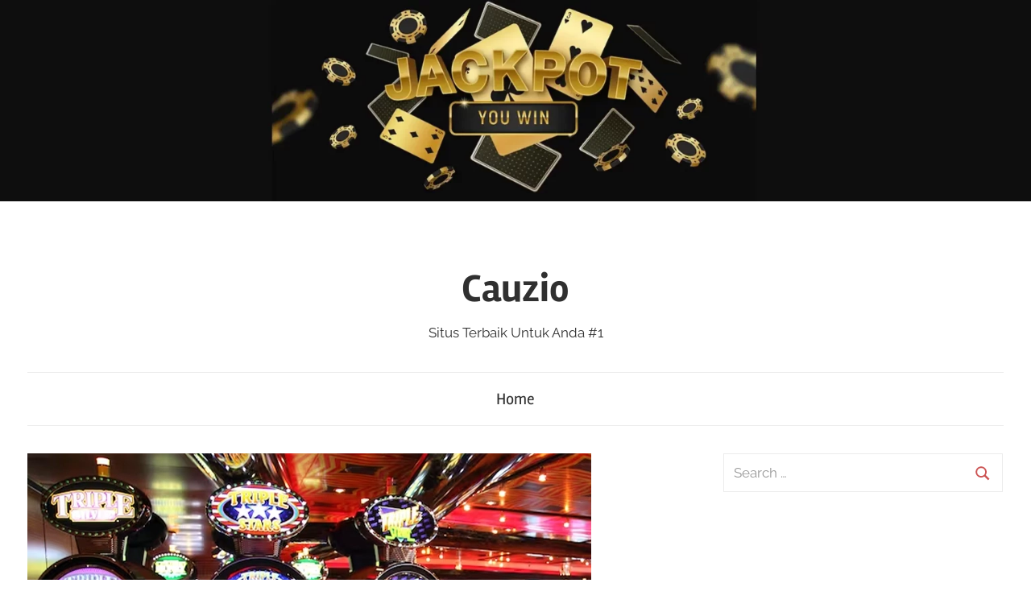

--- FILE ---
content_type: text/html; charset=UTF-8
request_url: https://cauzio.org/togel-dan-slot-bisa-kalian-mainkan-di-situs-togel-ini/
body_size: 10612
content:
<!DOCTYPE html>
<html lang="en-US">

<head>
<meta charset="UTF-8">
<meta name="viewport" content="width=device-width, initial-scale=1">
<link rel="profile" href="https://gmpg.org/xfn/11">

<meta name='robots' content='index, follow, max-image-preview:large, max-snippet:-1, max-video-preview:-1' />
	<style>img:is([sizes="auto" i], [sizes^="auto," i]) { contain-intrinsic-size: 3000px 1500px }</style>
	
	<!-- This site is optimized with the Yoast SEO plugin v26.8 - https://yoast.com/product/yoast-seo-wordpress/ -->
	<title>Togel dan Slot bisa kalian mainkan di Situs Togel ini</title>
	<meta name="description" content="Artikel ini akan memberikan informasi seputar judi togel slot yang bisa anda maikan di sini dan bisa menjadi referensi untuk anda." />
	<link rel="canonical" href="https://cauzio.org/togel-dan-slot-bisa-kalian-mainkan-di-situs-togel-ini/" />
	<meta property="og:locale" content="en_US" />
	<meta property="og:type" content="article" />
	<meta property="og:title" content="Togel dan Slot bisa kalian mainkan di Situs Togel ini" />
	<meta property="og:description" content="Artikel ini akan memberikan informasi seputar judi togel slot yang bisa anda maikan di sini dan bisa menjadi referensi untuk anda." />
	<meta property="og:url" content="https://cauzio.org/togel-dan-slot-bisa-kalian-mainkan-di-situs-togel-ini/" />
	<meta property="og:site_name" content="Cauzio" />
	<meta property="article:published_time" content="2024-03-06T06:51:09+00:00" />
	<meta property="og:image" content="https://cauzio.org/wp-content/uploads/2024/03/togel-dan-slot.webp" />
	<meta property="og:image:width" content="700" />
	<meta property="og:image:height" content="400" />
	<meta property="og:image:type" content="image/webp" />
	<meta name="author" content="Daniel Gray" />
	<meta name="twitter:card" content="summary_large_image" />
	<meta name="twitter:label1" content="Written by" />
	<meta name="twitter:data1" content="Daniel Gray" />
	<meta name="twitter:label2" content="Est. reading time" />
	<meta name="twitter:data2" content="5 minutes" />
	<script type="application/ld+json" class="yoast-schema-graph">{"@context":"https://schema.org","@graph":[{"@type":"Article","@id":"https://cauzio.org/togel-dan-slot-bisa-kalian-mainkan-di-situs-togel-ini/#article","isPartOf":{"@id":"https://cauzio.org/togel-dan-slot-bisa-kalian-mainkan-di-situs-togel-ini/"},"author":{"name":"Daniel Gray","@id":"https://cauzio.org/#/schema/person/dcd02a6757ccb7c24f96a37decd2b649"},"headline":"Togel dan Slot bisa kalian mainkan di Situs Togel ini","datePublished":"2024-03-06T06:51:09+00:00","mainEntityOfPage":{"@id":"https://cauzio.org/togel-dan-slot-bisa-kalian-mainkan-di-situs-togel-ini/"},"wordCount":911,"publisher":{"@id":"https://cauzio.org/#/schema/person/dcd02a6757ccb7c24f96a37decd2b649"},"image":{"@id":"https://cauzio.org/togel-dan-slot-bisa-kalian-mainkan-di-situs-togel-ini/#primaryimage"},"thumbnailUrl":"https://cauzio.org/wp-content/uploads/2024/03/togel-dan-slot.webp","articleSection":["Togel"],"inLanguage":"en-US"},{"@type":"WebPage","@id":"https://cauzio.org/togel-dan-slot-bisa-kalian-mainkan-di-situs-togel-ini/","url":"https://cauzio.org/togel-dan-slot-bisa-kalian-mainkan-di-situs-togel-ini/","name":"Togel dan Slot bisa kalian mainkan di Situs Togel ini","isPartOf":{"@id":"https://cauzio.org/#website"},"primaryImageOfPage":{"@id":"https://cauzio.org/togel-dan-slot-bisa-kalian-mainkan-di-situs-togel-ini/#primaryimage"},"image":{"@id":"https://cauzio.org/togel-dan-slot-bisa-kalian-mainkan-di-situs-togel-ini/#primaryimage"},"thumbnailUrl":"https://cauzio.org/wp-content/uploads/2024/03/togel-dan-slot.webp","datePublished":"2024-03-06T06:51:09+00:00","description":"Artikel ini akan memberikan informasi seputar judi togel slot yang bisa anda maikan di sini dan bisa menjadi referensi untuk anda.","breadcrumb":{"@id":"https://cauzio.org/togel-dan-slot-bisa-kalian-mainkan-di-situs-togel-ini/#breadcrumb"},"inLanguage":"en-US","potentialAction":[{"@type":"ReadAction","target":["https://cauzio.org/togel-dan-slot-bisa-kalian-mainkan-di-situs-togel-ini/"]}]},{"@type":"ImageObject","inLanguage":"en-US","@id":"https://cauzio.org/togel-dan-slot-bisa-kalian-mainkan-di-situs-togel-ini/#primaryimage","url":"https://cauzio.org/wp-content/uploads/2024/03/togel-dan-slot.webp","contentUrl":"https://cauzio.org/wp-content/uploads/2024/03/togel-dan-slot.webp","width":700,"height":400,"caption":"togel dan slot"},{"@type":"BreadcrumbList","@id":"https://cauzio.org/togel-dan-slot-bisa-kalian-mainkan-di-situs-togel-ini/#breadcrumb","itemListElement":[{"@type":"ListItem","position":1,"name":"Home","item":"https://cauzio.org/"},{"@type":"ListItem","position":2,"name":"Togel dan Slot bisa kalian mainkan di Situs Togel ini"}]},{"@type":"WebSite","@id":"https://cauzio.org/#website","url":"https://cauzio.org/","name":"Cauzio Blog's","description":"Situs Terbaik Untuk Anda #1","publisher":{"@id":"https://cauzio.org/#/schema/person/dcd02a6757ccb7c24f96a37decd2b649"},"alternateName":"Cauzio","potentialAction":[{"@type":"SearchAction","target":{"@type":"EntryPoint","urlTemplate":"https://cauzio.org/?s={search_term_string}"},"query-input":{"@type":"PropertyValueSpecification","valueRequired":true,"valueName":"search_term_string"}}],"inLanguage":"en-US"},{"@type":["Person","Organization"],"@id":"https://cauzio.org/#/schema/person/dcd02a6757ccb7c24f96a37decd2b649","name":"Daniel Gray","image":{"@type":"ImageObject","inLanguage":"en-US","@id":"https://cauzio.org/#/schema/person/image/","url":"https://cauzio.org/wp-content/uploads/2024/01/its-me.jpg","contentUrl":"https://cauzio.org/wp-content/uploads/2024/01/its-me.jpg","width":800,"height":800,"caption":"Daniel Gray"},"logo":{"@id":"https://cauzio.org/#/schema/person/image/"},"url":"https://cauzio.org/author/danielgray/"}]}</script>
	<!-- / Yoast SEO plugin. -->


<link rel="alternate" type="application/rss+xml" title="Cauzio &raquo; Feed" href="https://cauzio.org/feed/" />
<link rel="alternate" type="application/rss+xml" title="Cauzio &raquo; Comments Feed" href="https://cauzio.org/comments/feed/" />
<script type="text/javascript">
/* <![CDATA[ */
window._wpemojiSettings = {"baseUrl":"https:\/\/s.w.org\/images\/core\/emoji\/16.0.1\/72x72\/","ext":".png","svgUrl":"https:\/\/s.w.org\/images\/core\/emoji\/16.0.1\/svg\/","svgExt":".svg","source":{"concatemoji":"https:\/\/cauzio.org\/wp-includes\/js\/wp-emoji-release.min.js?ver=6.8.3"}};
/*! This file is auto-generated */
!function(s,n){var o,i,e;function c(e){try{var t={supportTests:e,timestamp:(new Date).valueOf()};sessionStorage.setItem(o,JSON.stringify(t))}catch(e){}}function p(e,t,n){e.clearRect(0,0,e.canvas.width,e.canvas.height),e.fillText(t,0,0);var t=new Uint32Array(e.getImageData(0,0,e.canvas.width,e.canvas.height).data),a=(e.clearRect(0,0,e.canvas.width,e.canvas.height),e.fillText(n,0,0),new Uint32Array(e.getImageData(0,0,e.canvas.width,e.canvas.height).data));return t.every(function(e,t){return e===a[t]})}function u(e,t){e.clearRect(0,0,e.canvas.width,e.canvas.height),e.fillText(t,0,0);for(var n=e.getImageData(16,16,1,1),a=0;a<n.data.length;a++)if(0!==n.data[a])return!1;return!0}function f(e,t,n,a){switch(t){case"flag":return n(e,"\ud83c\udff3\ufe0f\u200d\u26a7\ufe0f","\ud83c\udff3\ufe0f\u200b\u26a7\ufe0f")?!1:!n(e,"\ud83c\udde8\ud83c\uddf6","\ud83c\udde8\u200b\ud83c\uddf6")&&!n(e,"\ud83c\udff4\udb40\udc67\udb40\udc62\udb40\udc65\udb40\udc6e\udb40\udc67\udb40\udc7f","\ud83c\udff4\u200b\udb40\udc67\u200b\udb40\udc62\u200b\udb40\udc65\u200b\udb40\udc6e\u200b\udb40\udc67\u200b\udb40\udc7f");case"emoji":return!a(e,"\ud83e\udedf")}return!1}function g(e,t,n,a){var r="undefined"!=typeof WorkerGlobalScope&&self instanceof WorkerGlobalScope?new OffscreenCanvas(300,150):s.createElement("canvas"),o=r.getContext("2d",{willReadFrequently:!0}),i=(o.textBaseline="top",o.font="600 32px Arial",{});return e.forEach(function(e){i[e]=t(o,e,n,a)}),i}function t(e){var t=s.createElement("script");t.src=e,t.defer=!0,s.head.appendChild(t)}"undefined"!=typeof Promise&&(o="wpEmojiSettingsSupports",i=["flag","emoji"],n.supports={everything:!0,everythingExceptFlag:!0},e=new Promise(function(e){s.addEventListener("DOMContentLoaded",e,{once:!0})}),new Promise(function(t){var n=function(){try{var e=JSON.parse(sessionStorage.getItem(o));if("object"==typeof e&&"number"==typeof e.timestamp&&(new Date).valueOf()<e.timestamp+604800&&"object"==typeof e.supportTests)return e.supportTests}catch(e){}return null}();if(!n){if("undefined"!=typeof Worker&&"undefined"!=typeof OffscreenCanvas&&"undefined"!=typeof URL&&URL.createObjectURL&&"undefined"!=typeof Blob)try{var e="postMessage("+g.toString()+"("+[JSON.stringify(i),f.toString(),p.toString(),u.toString()].join(",")+"));",a=new Blob([e],{type:"text/javascript"}),r=new Worker(URL.createObjectURL(a),{name:"wpTestEmojiSupports"});return void(r.onmessage=function(e){c(n=e.data),r.terminate(),t(n)})}catch(e){}c(n=g(i,f,p,u))}t(n)}).then(function(e){for(var t in e)n.supports[t]=e[t],n.supports.everything=n.supports.everything&&n.supports[t],"flag"!==t&&(n.supports.everythingExceptFlag=n.supports.everythingExceptFlag&&n.supports[t]);n.supports.everythingExceptFlag=n.supports.everythingExceptFlag&&!n.supports.flag,n.DOMReady=!1,n.readyCallback=function(){n.DOMReady=!0}}).then(function(){return e}).then(function(){var e;n.supports.everything||(n.readyCallback(),(e=n.source||{}).concatemoji?t(e.concatemoji):e.wpemoji&&e.twemoji&&(t(e.twemoji),t(e.wpemoji)))}))}((window,document),window._wpemojiSettings);
/* ]]> */
</script>
<link rel='stylesheet' id='chronus-theme-fonts-css' href='https://cauzio.org/wp-content/fonts/69add1b7982dd5b6dba6f1ec4999783c.css?ver=20201110' type='text/css' media='all' />
<style id='wp-emoji-styles-inline-css' type='text/css'>

	img.wp-smiley, img.emoji {
		display: inline !important;
		border: none !important;
		box-shadow: none !important;
		height: 1em !important;
		width: 1em !important;
		margin: 0 0.07em !important;
		vertical-align: -0.1em !important;
		background: none !important;
		padding: 0 !important;
	}
</style>
<link rel='stylesheet' id='wp-block-library-css' href='https://cauzio.org/wp-includes/css/dist/block-library/style.min.css?ver=6.8.3' type='text/css' media='all' />
<style id='classic-theme-styles-inline-css' type='text/css'>
/*! This file is auto-generated */
.wp-block-button__link{color:#fff;background-color:#32373c;border-radius:9999px;box-shadow:none;text-decoration:none;padding:calc(.667em + 2px) calc(1.333em + 2px);font-size:1.125em}.wp-block-file__button{background:#32373c;color:#fff;text-decoration:none}
</style>
<style id='global-styles-inline-css' type='text/css'>
:root{--wp--preset--aspect-ratio--square: 1;--wp--preset--aspect-ratio--4-3: 4/3;--wp--preset--aspect-ratio--3-4: 3/4;--wp--preset--aspect-ratio--3-2: 3/2;--wp--preset--aspect-ratio--2-3: 2/3;--wp--preset--aspect-ratio--16-9: 16/9;--wp--preset--aspect-ratio--9-16: 9/16;--wp--preset--color--black: #000000;--wp--preset--color--cyan-bluish-gray: #abb8c3;--wp--preset--color--white: #ffffff;--wp--preset--color--pale-pink: #f78da7;--wp--preset--color--vivid-red: #cf2e2e;--wp--preset--color--luminous-vivid-orange: #ff6900;--wp--preset--color--luminous-vivid-amber: #fcb900;--wp--preset--color--light-green-cyan: #7bdcb5;--wp--preset--color--vivid-green-cyan: #00d084;--wp--preset--color--pale-cyan-blue: #8ed1fc;--wp--preset--color--vivid-cyan-blue: #0693e3;--wp--preset--color--vivid-purple: #9b51e0;--wp--preset--color--primary: #cc5555;--wp--preset--color--secondary: #b33c3c;--wp--preset--color--tertiary: #992222;--wp--preset--color--accent: #91cc56;--wp--preset--color--highlight: #239999;--wp--preset--color--light-gray: #f0f0f0;--wp--preset--color--gray: #999999;--wp--preset--color--dark-gray: #303030;--wp--preset--gradient--vivid-cyan-blue-to-vivid-purple: linear-gradient(135deg,rgba(6,147,227,1) 0%,rgb(155,81,224) 100%);--wp--preset--gradient--light-green-cyan-to-vivid-green-cyan: linear-gradient(135deg,rgb(122,220,180) 0%,rgb(0,208,130) 100%);--wp--preset--gradient--luminous-vivid-amber-to-luminous-vivid-orange: linear-gradient(135deg,rgba(252,185,0,1) 0%,rgba(255,105,0,1) 100%);--wp--preset--gradient--luminous-vivid-orange-to-vivid-red: linear-gradient(135deg,rgba(255,105,0,1) 0%,rgb(207,46,46) 100%);--wp--preset--gradient--very-light-gray-to-cyan-bluish-gray: linear-gradient(135deg,rgb(238,238,238) 0%,rgb(169,184,195) 100%);--wp--preset--gradient--cool-to-warm-spectrum: linear-gradient(135deg,rgb(74,234,220) 0%,rgb(151,120,209) 20%,rgb(207,42,186) 40%,rgb(238,44,130) 60%,rgb(251,105,98) 80%,rgb(254,248,76) 100%);--wp--preset--gradient--blush-light-purple: linear-gradient(135deg,rgb(255,206,236) 0%,rgb(152,150,240) 100%);--wp--preset--gradient--blush-bordeaux: linear-gradient(135deg,rgb(254,205,165) 0%,rgb(254,45,45) 50%,rgb(107,0,62) 100%);--wp--preset--gradient--luminous-dusk: linear-gradient(135deg,rgb(255,203,112) 0%,rgb(199,81,192) 50%,rgb(65,88,208) 100%);--wp--preset--gradient--pale-ocean: linear-gradient(135deg,rgb(255,245,203) 0%,rgb(182,227,212) 50%,rgb(51,167,181) 100%);--wp--preset--gradient--electric-grass: linear-gradient(135deg,rgb(202,248,128) 0%,rgb(113,206,126) 100%);--wp--preset--gradient--midnight: linear-gradient(135deg,rgb(2,3,129) 0%,rgb(40,116,252) 100%);--wp--preset--font-size--small: 16px;--wp--preset--font-size--medium: 24px;--wp--preset--font-size--large: 36px;--wp--preset--font-size--x-large: 42px;--wp--preset--font-size--extra-large: 48px;--wp--preset--font-size--huge: 64px;--wp--preset--spacing--20: 0.44rem;--wp--preset--spacing--30: 0.67rem;--wp--preset--spacing--40: 1rem;--wp--preset--spacing--50: 1.5rem;--wp--preset--spacing--60: 2.25rem;--wp--preset--spacing--70: 3.38rem;--wp--preset--spacing--80: 5.06rem;--wp--preset--shadow--natural: 6px 6px 9px rgba(0, 0, 0, 0.2);--wp--preset--shadow--deep: 12px 12px 50px rgba(0, 0, 0, 0.4);--wp--preset--shadow--sharp: 6px 6px 0px rgba(0, 0, 0, 0.2);--wp--preset--shadow--outlined: 6px 6px 0px -3px rgba(255, 255, 255, 1), 6px 6px rgba(0, 0, 0, 1);--wp--preset--shadow--crisp: 6px 6px 0px rgba(0, 0, 0, 1);}:where(.is-layout-flex){gap: 0.5em;}:where(.is-layout-grid){gap: 0.5em;}body .is-layout-flex{display: flex;}.is-layout-flex{flex-wrap: wrap;align-items: center;}.is-layout-flex > :is(*, div){margin: 0;}body .is-layout-grid{display: grid;}.is-layout-grid > :is(*, div){margin: 0;}:where(.wp-block-columns.is-layout-flex){gap: 2em;}:where(.wp-block-columns.is-layout-grid){gap: 2em;}:where(.wp-block-post-template.is-layout-flex){gap: 1.25em;}:where(.wp-block-post-template.is-layout-grid){gap: 1.25em;}.has-black-color{color: var(--wp--preset--color--black) !important;}.has-cyan-bluish-gray-color{color: var(--wp--preset--color--cyan-bluish-gray) !important;}.has-white-color{color: var(--wp--preset--color--white) !important;}.has-pale-pink-color{color: var(--wp--preset--color--pale-pink) !important;}.has-vivid-red-color{color: var(--wp--preset--color--vivid-red) !important;}.has-luminous-vivid-orange-color{color: var(--wp--preset--color--luminous-vivid-orange) !important;}.has-luminous-vivid-amber-color{color: var(--wp--preset--color--luminous-vivid-amber) !important;}.has-light-green-cyan-color{color: var(--wp--preset--color--light-green-cyan) !important;}.has-vivid-green-cyan-color{color: var(--wp--preset--color--vivid-green-cyan) !important;}.has-pale-cyan-blue-color{color: var(--wp--preset--color--pale-cyan-blue) !important;}.has-vivid-cyan-blue-color{color: var(--wp--preset--color--vivid-cyan-blue) !important;}.has-vivid-purple-color{color: var(--wp--preset--color--vivid-purple) !important;}.has-black-background-color{background-color: var(--wp--preset--color--black) !important;}.has-cyan-bluish-gray-background-color{background-color: var(--wp--preset--color--cyan-bluish-gray) !important;}.has-white-background-color{background-color: var(--wp--preset--color--white) !important;}.has-pale-pink-background-color{background-color: var(--wp--preset--color--pale-pink) !important;}.has-vivid-red-background-color{background-color: var(--wp--preset--color--vivid-red) !important;}.has-luminous-vivid-orange-background-color{background-color: var(--wp--preset--color--luminous-vivid-orange) !important;}.has-luminous-vivid-amber-background-color{background-color: var(--wp--preset--color--luminous-vivid-amber) !important;}.has-light-green-cyan-background-color{background-color: var(--wp--preset--color--light-green-cyan) !important;}.has-vivid-green-cyan-background-color{background-color: var(--wp--preset--color--vivid-green-cyan) !important;}.has-pale-cyan-blue-background-color{background-color: var(--wp--preset--color--pale-cyan-blue) !important;}.has-vivid-cyan-blue-background-color{background-color: var(--wp--preset--color--vivid-cyan-blue) !important;}.has-vivid-purple-background-color{background-color: var(--wp--preset--color--vivid-purple) !important;}.has-black-border-color{border-color: var(--wp--preset--color--black) !important;}.has-cyan-bluish-gray-border-color{border-color: var(--wp--preset--color--cyan-bluish-gray) !important;}.has-white-border-color{border-color: var(--wp--preset--color--white) !important;}.has-pale-pink-border-color{border-color: var(--wp--preset--color--pale-pink) !important;}.has-vivid-red-border-color{border-color: var(--wp--preset--color--vivid-red) !important;}.has-luminous-vivid-orange-border-color{border-color: var(--wp--preset--color--luminous-vivid-orange) !important;}.has-luminous-vivid-amber-border-color{border-color: var(--wp--preset--color--luminous-vivid-amber) !important;}.has-light-green-cyan-border-color{border-color: var(--wp--preset--color--light-green-cyan) !important;}.has-vivid-green-cyan-border-color{border-color: var(--wp--preset--color--vivid-green-cyan) !important;}.has-pale-cyan-blue-border-color{border-color: var(--wp--preset--color--pale-cyan-blue) !important;}.has-vivid-cyan-blue-border-color{border-color: var(--wp--preset--color--vivid-cyan-blue) !important;}.has-vivid-purple-border-color{border-color: var(--wp--preset--color--vivid-purple) !important;}.has-vivid-cyan-blue-to-vivid-purple-gradient-background{background: var(--wp--preset--gradient--vivid-cyan-blue-to-vivid-purple) !important;}.has-light-green-cyan-to-vivid-green-cyan-gradient-background{background: var(--wp--preset--gradient--light-green-cyan-to-vivid-green-cyan) !important;}.has-luminous-vivid-amber-to-luminous-vivid-orange-gradient-background{background: var(--wp--preset--gradient--luminous-vivid-amber-to-luminous-vivid-orange) !important;}.has-luminous-vivid-orange-to-vivid-red-gradient-background{background: var(--wp--preset--gradient--luminous-vivid-orange-to-vivid-red) !important;}.has-very-light-gray-to-cyan-bluish-gray-gradient-background{background: var(--wp--preset--gradient--very-light-gray-to-cyan-bluish-gray) !important;}.has-cool-to-warm-spectrum-gradient-background{background: var(--wp--preset--gradient--cool-to-warm-spectrum) !important;}.has-blush-light-purple-gradient-background{background: var(--wp--preset--gradient--blush-light-purple) !important;}.has-blush-bordeaux-gradient-background{background: var(--wp--preset--gradient--blush-bordeaux) !important;}.has-luminous-dusk-gradient-background{background: var(--wp--preset--gradient--luminous-dusk) !important;}.has-pale-ocean-gradient-background{background: var(--wp--preset--gradient--pale-ocean) !important;}.has-electric-grass-gradient-background{background: var(--wp--preset--gradient--electric-grass) !important;}.has-midnight-gradient-background{background: var(--wp--preset--gradient--midnight) !important;}.has-small-font-size{font-size: var(--wp--preset--font-size--small) !important;}.has-medium-font-size{font-size: var(--wp--preset--font-size--medium) !important;}.has-large-font-size{font-size: var(--wp--preset--font-size--large) !important;}.has-x-large-font-size{font-size: var(--wp--preset--font-size--x-large) !important;}
:where(.wp-block-post-template.is-layout-flex){gap: 1.25em;}:where(.wp-block-post-template.is-layout-grid){gap: 1.25em;}
:where(.wp-block-columns.is-layout-flex){gap: 2em;}:where(.wp-block-columns.is-layout-grid){gap: 2em;}
:root :where(.wp-block-pullquote){font-size: 1.5em;line-height: 1.6;}
</style>
<link rel='stylesheet' id='dashicons-css' href='https://cauzio.org/wp-includes/css/dashicons.min.css?ver=6.8.3' type='text/css' media='all' />
<link rel='stylesheet' id='admin-bar-css' href='https://cauzio.org/wp-includes/css/admin-bar.min.css?ver=6.8.3' type='text/css' media='all' />
<style id='admin-bar-inline-css' type='text/css'>

    /* Hide CanvasJS credits for P404 charts specifically */
    #p404RedirectChart .canvasjs-chart-credit {
        display: none !important;
    }
    
    #p404RedirectChart canvas {
        border-radius: 6px;
    }

    .p404-redirect-adminbar-weekly-title {
        font-weight: bold;
        font-size: 14px;
        color: #fff;
        margin-bottom: 6px;
    }

    #wpadminbar #wp-admin-bar-p404_free_top_button .ab-icon:before {
        content: "\f103";
        color: #dc3545;
        top: 3px;
    }
    
    #wp-admin-bar-p404_free_top_button .ab-item {
        min-width: 80px !important;
        padding: 0px !important;
    }
    
    /* Ensure proper positioning and z-index for P404 dropdown */
    .p404-redirect-adminbar-dropdown-wrap { 
        min-width: 0; 
        padding: 0;
        position: static !important;
    }
    
    #wpadminbar #wp-admin-bar-p404_free_top_button_dropdown {
        position: static !important;
    }
    
    #wpadminbar #wp-admin-bar-p404_free_top_button_dropdown .ab-item {
        padding: 0 !important;
        margin: 0 !important;
    }
    
    .p404-redirect-dropdown-container {
        min-width: 340px;
        padding: 18px 18px 12px 18px;
        background: #23282d !important;
        color: #fff;
        border-radius: 12px;
        box-shadow: 0 8px 32px rgba(0,0,0,0.25);
        margin-top: 10px;
        position: relative !important;
        z-index: 999999 !important;
        display: block !important;
        border: 1px solid #444;
    }
    
    /* Ensure P404 dropdown appears on hover */
    #wpadminbar #wp-admin-bar-p404_free_top_button .p404-redirect-dropdown-container { 
        display: none !important;
    }
    
    #wpadminbar #wp-admin-bar-p404_free_top_button:hover .p404-redirect-dropdown-container { 
        display: block !important;
    }
    
    #wpadminbar #wp-admin-bar-p404_free_top_button:hover #wp-admin-bar-p404_free_top_button_dropdown .p404-redirect-dropdown-container {
        display: block !important;
    }
    
    .p404-redirect-card {
        background: #2c3338;
        border-radius: 8px;
        padding: 18px 18px 12px 18px;
        box-shadow: 0 2px 8px rgba(0,0,0,0.07);
        display: flex;
        flex-direction: column;
        align-items: flex-start;
        border: 1px solid #444;
    }
    
    .p404-redirect-btn {
        display: inline-block;
        background: #dc3545;
        color: #fff !important;
        font-weight: bold;
        padding: 5px 22px;
        border-radius: 8px;
        text-decoration: none;
        font-size: 17px;
        transition: background 0.2s, box-shadow 0.2s;
        margin-top: 8px;
        box-shadow: 0 2px 8px rgba(220,53,69,0.15);
        text-align: center;
        line-height: 1.6;
    }
    
    .p404-redirect-btn:hover {
        background: #c82333;
        color: #fff !important;
        box-shadow: 0 4px 16px rgba(220,53,69,0.25);
    }
    
    /* Prevent conflicts with other admin bar dropdowns */
    #wpadminbar .ab-top-menu > li:hover > .ab-item,
    #wpadminbar .ab-top-menu > li.hover > .ab-item {
        z-index: auto;
    }
    
    #wpadminbar #wp-admin-bar-p404_free_top_button:hover > .ab-item {
        z-index: 999998 !important;
    }
    
</style>
<link rel='stylesheet' id='chronus-stylesheet-css' href='https://cauzio.org/wp-content/themes/chronus/style.css?ver=2.1.2' type='text/css' media='all' />
<link rel='stylesheet' id='chronus-safari-flexbox-fixes-css' href='https://cauzio.org/wp-content/themes/chronus/assets/css/safari-flexbox-fixes.css?ver=20200420' type='text/css' media='all' />
<script type="text/javascript" src="https://cauzio.org/wp-content/themes/chronus/assets/js/svgxuse.min.js?ver=1.2.6" id="svgxuse-js"></script>
<link rel="https://api.w.org/" href="https://cauzio.org/wp-json/" /><link rel="alternate" title="JSON" type="application/json" href="https://cauzio.org/wp-json/wp/v2/posts/120" /><link rel="EditURI" type="application/rsd+xml" title="RSD" href="https://cauzio.org/xmlrpc.php?rsd" />
<meta name="generator" content="WordPress 6.8.3" />
<link rel='shortlink' href='https://cauzio.org/?p=120' />
<link rel="alternate" title="oEmbed (JSON)" type="application/json+oembed" href="https://cauzio.org/wp-json/oembed/1.0/embed?url=https%3A%2F%2Fcauzio.org%2Ftogel-dan-slot-bisa-kalian-mainkan-di-situs-togel-ini%2F" />
<link rel="alternate" title="oEmbed (XML)" type="text/xml+oembed" href="https://cauzio.org/wp-json/oembed/1.0/embed?url=https%3A%2F%2Fcauzio.org%2Ftogel-dan-slot-bisa-kalian-mainkan-di-situs-togel-ini%2F&#038;format=xml" />
<link rel="icon" href="https://cauzio.org/wp-content/uploads/2024/01/cropped-icon-cauzio-32x32.png" sizes="32x32" />
<link rel="icon" href="https://cauzio.org/wp-content/uploads/2024/01/cropped-icon-cauzio-192x192.png" sizes="192x192" />
<link rel="apple-touch-icon" href="https://cauzio.org/wp-content/uploads/2024/01/cropped-icon-cauzio-180x180.png" />
<meta name="msapplication-TileImage" content="https://cauzio.org/wp-content/uploads/2024/01/cropped-icon-cauzio-270x270.png" />
</head>

<body class="wp-singular post-template-default single single-post postid-120 single-format-standard wp-embed-responsive wp-theme-chronus">

	<a class="skip-link screen-reader-text" href="#content">Skip to content</a>

	
	
			<div id="headimg" class="header-image">

				<a href="https://cauzio.org/">
					<img src="https://cauzio.org/wp-content/uploads/2024/01/cropped-judi-background.webp" srcset="https://cauzio.org/wp-content/uploads/2024/01/cropped-judi-background.webp 2558w, https://cauzio.org/wp-content/uploads/2024/01/cropped-judi-background-300x59.webp 300w, https://cauzio.org/wp-content/uploads/2024/01/cropped-judi-background-1024x200.webp 1024w, https://cauzio.org/wp-content/uploads/2024/01/cropped-judi-background-768x150.webp 768w, https://cauzio.org/wp-content/uploads/2024/01/cropped-judi-background-1536x300.webp 1536w, https://cauzio.org/wp-content/uploads/2024/01/cropped-judi-background-2048x400.webp 2048w" width="2558" height="499" alt="Cauzio">
				</a>

			</div>

			
	
	<div id="page" class="hfeed site">

		
		<header id="masthead" class="site-header clearfix" role="banner">

			<div class="header-main container clearfix">

				<div id="logo" class="site-branding clearfix">

										
			<p class="site-title"><a href="https://cauzio.org/" rel="home">Cauzio</a></p>

								
			<p class="site-description">Situs Terbaik Untuk Anda #1</p>

			
				</div><!-- .site-branding -->

			</div><!-- .header-main -->

			

	<div id="main-navigation-wrap" class="primary-navigation-wrap">

		<button class="primary-menu-toggle menu-toggle" aria-controls="primary-menu" aria-expanded="false" >
			<svg class="icon icon-menu" aria-hidden="true" role="img"> <use xlink:href="https://cauzio.org/wp-content/themes/chronus/assets/icons/genericons-neue.svg#menu"></use> </svg><svg class="icon icon-close" aria-hidden="true" role="img"> <use xlink:href="https://cauzio.org/wp-content/themes/chronus/assets/icons/genericons-neue.svg#close"></use> </svg>			<span class="menu-toggle-text">Menu</span>
		</button>

		<div class="primary-navigation">

			<nav id="site-navigation" class="main-navigation" role="navigation"  aria-label="Primary Menu">

				<ul id="primary-menu" class="menu"><li id="menu-item-52" class="menu-item menu-item-type-custom menu-item-object-custom menu-item-home menu-item-52"><a href="https://cauzio.org/">Home</a></li>
</ul>			</nav><!-- #site-navigation -->

		</div><!-- .primary-navigation -->

	</div>



		</header><!-- #masthead -->

		
		
		
		<div id="content" class="site-content container clearfix">

	<section id="primary" class="content-single content-area">
		<main id="main" class="site-main" role="main">

		
<article id="post-120" class="post-120 post type-post status-publish format-standard has-post-thumbnail hentry category-togel">

	<img width="700" height="400" src="https://cauzio.org/wp-content/uploads/2024/03/togel-dan-slot.webp" class="attachment-post-thumbnail size-post-thumbnail wp-post-image" alt="togel dan slot" decoding="async" fetchpriority="high" srcset="https://cauzio.org/wp-content/uploads/2024/03/togel-dan-slot.webp 700w, https://cauzio.org/wp-content/uploads/2024/03/togel-dan-slot-300x171.webp 300w" sizes="(max-width: 700px) 100vw, 700px" />
	<header class="entry-header">

		<h1 class="entry-title">Togel dan Slot bisa kalian mainkan di Situs Togel ini</h1>
		<div class="entry-meta"><span class="meta-date">On <a href="https://cauzio.org/togel-dan-slot-bisa-kalian-mainkan-di-situs-togel-ini/" title="1:51 pm" rel="bookmark"><time class="entry-date published updated" datetime="2024-03-06T13:51:09+07:00">March 6, 2024</time></a></span><span class="meta-author"> By <span class="author vcard"><a class="url fn n" href="https://cauzio.org/author/danielgray/" title="View all posts by Daniel Gray" rel="author">Daniel Gray</a></span></span><span class="meta-category"> In <a href="https://cauzio.org/category/togel/" rel="category tag">Togel</a></span></div>
	</header><!-- .entry-header -->

	<div class="entry-content clearfix">

		<p>Halo para pencinta togel kembali lagi dengan saya di sini dan kali ini saya akan menjelaskan mengenai apakah ada situs yang menyediakan togel dan slot secara bersamaan ?. Tentu jawabannya adalah ada. Nah dalam hal ini tentunya kalian ketika bermain togel sering kali mengalami kebosanan dan kejenuhan karena terlalu banyak permain. Tentunya hal tersebut dapat teratasi dengan adanya keberagaman permainan yang baik, salah satunya adalah slot. Slot saat ini merupakan salah satu permainan yang sedang menjadi trend di berbagai kalangan. Hal ini karena slot menampilkan tampilan dan hal baru bagi para pemain di dalam permainan. Kemudian tampilan yang ada di dalam permainan slot juga akan lebih interaktif dan menarik loh.</p>
<p>Oleh karena itu di dalam tulisan saya kali ini saya akan membawa anda untuk berkenalan dengan permainan slot lebih jauh. Artikel ini juga akan saya bagi menjadi tiga bagian utama. Yang pertama adalah saya akan mengulas terlebih dahulu 3 jenis permainan togel yang umumnya dapat menjadi opsi untuk anda mainkan. Kemudian pada bagian kedua tentunya saya akan memberikan penjelasan mengenai beberapa permainan slot yang dapat anda pilih. Dan pada bagian utama serta terakhir di artikel ini saya akan membahas mengenai situs yang menyediakan permainan slot dan togel. Yuk, langsung aja tanpa berlama-lama lagi kita bahas.</p>
<h2>3 Rekomendasi Permainan togel di situs togel</h2>
<p>Tentu bagi para pencinta togel mereka sudah mengetahui permainan apa saja yang dapat menjadi pilihan di dalam bermain. Akan tetapi pada bagian ini saya akan merekomendasikan 3 permainan togel untuk para pemula yang baru saja ingin mulai bermain togel. Berikut adalah pembahasannya:</p>
<h3>1. 4d Togel</h3>
<p>Jika anda menebak 4 angka yang akan keluar di dalam permainan togel maka itu adalah permainan 4d togel. Tentunya permainan ini akan menawarkan kalian perkalian pertaruhan yang sangat besar. Contoh dari permainan ini adalah jika kalian memilih angka 4829 sebagai angka yang anda prediksi akan keluar dan angka keluar togel adalah 4829 maka anda telah memenangkan permainan 4d togel. Cukup mudah untuk kalian mainkan bukan ? sehingga permainan ini saya rekomendasikan untuk anda.</p>
<h3>2. Colok Bebas Togel</h3>
<p>Berbeda dengan 4d togel yang akan memberikan anda untuk menebak 4 angka. Di dalam colok bebas ini kalian hanya perlu menebak satu angka yang akan keluar di dalam angka keluaran togel. Nah dalam hal ini kemudian kalian juga tidak harus menebak posisi angka keluar. Contoh dari permainan ini adalah jika kalian memilih angka 0 sebagai angka keluar togel dan angka keluaran adalah 4560 maka anda memenangkan permainan. Hal ini karena tebakan dan pilihan angka 0 anda keluar di dalam angka keluaran togel.</p>
<h3>3. Colok Jitu Togel</h3>
<p>Hampir sama dengan colok bebas, tetapi di colok jitu ini kalian akan turut menebak dan memilih posisi angka keluar. Ya dapat dikatakan bahwa permainan ini akan lebih menantang dari permainan colok bebas. Contoh dari permainan ini adalah jika anda memilih angka 3 keluar pada ekor. Maka jika angka keluar adalah 4673 anda memenangkan permainan. Hal ini karena tebakan angka dan posisi keluaran angka yang anda pilih tepat.</p>
<h2>Rekomendasi Permainan slot di Situs Togel</h2>
<p>Nah setelah anda mengetahui tiga rekomendasi yang saya berikan. Tentu anda juga harus mengetahui nih beberapa permainan slot yang dapat anda mainkan. Oleh karena itu di dalam bagian ini saya akan membahas mengenai tiga rekomendasi slot yang dapat anda mainkan. Berikut adalah daftar yang telah saya buat:</p>
<h3>1. Zeus</h3>
<p>Permainan ini akan membawa anda pada nuansa yunani kuno. Di setiap putaran kalian akan memiliki potensi kemenangan besar melalui perkalian dan pecahan yang ada. Oleh karena itu slot ini saya rekomendasikan untuk anda.</p>
<h3>2. Sweet Bonanza</h3>
<p>Ingin menjelajahi dunia buah yang interaktif ? nah maka jawabannya anda dapat mencoba permainan sweet bonanza. Di setiap putaran yang anda lakukan anda akan berpotensi mendapatkan pecahan yang besar dan cuan besar juga. Selain itu anda juga berpotensi memenangkan fitur gratis.</p>
<h3>3. Starlight Princess</h3>
<p>Permainan ini siap membawa anda pada dunia peri yang magical dan dipenuhi oleh perkalian. Konsep yang ada hampir serupa dengan permainan zeus. Akan tetapi starlight princess menawarkan tampilan yang lebih interaktif. Oleh karena itu starlight princess saya rekomendasikan untuk anda.</p>
<h2>3 Situs togel ini ada Permainan Slot dan Togelnya loh !!!</h2>
<p>Setelah anda selangkah lebih kenal dengan permainan slot dan togel. Tentu akan timbul pertanyaan, lantas bagaimana kita dapat menemukan situs yang menyediakan dua permainan ini. Nah pada bagian ini sesuai yang saya katakan di awal saya akan membahas mengenai tiga situs yang menyediakan permainan slot dan togel. Tentunya tiga situs ini juga menawarkan berbagai promo dan bonus menarik loh. Berikut adalah tiga situs yang saya rekomendasikan:</p>
<h3>1. Gacor Toto</h3>
<p>Ingin main di situs yang permainannya lengkap dan bonus melimpah ? maka gacor toto jawabannya. Situs ini telah memiliki komitmen panjang di dalam membangun dunia permainan togel. Dan saat ini situs gacor toto juga turut menyediakan permainan slot. Oleh karena itu saya merekomendasikan situs  ini untuk anda.</p>
<h3>2. Menangin Togel</h3>
<p>Menangin togel adalah situs spesialis togel yang juga menyediakan permainan slot. Kedua permainan tersebut juga disediakan secara lengkap pada situs ini. Sehingga jika anda memilih situs ini sebagai opsi maka tentunya berbagai permainan siap menanti untuk anda mainkan.</p>
<h3>3. Cuan Banget Togel</h3>
<p>Situs ini sedang trendy banget loh saat ini. Trend tersebut ada karena situs ini selalu berfokus menyajikan permainan yang dinamis dan atraktif sehingga para pemain akan memiliki kepuasannya tersendiri. Nah tetntunya karena hal tersebut situs ini saya rekomendasikan untuk anda.</p>
<p>Setelah saya menjelaskan tiga permainan togel dan slot yang dapat anda pilih serta tiga rekomendasi situs togel gacor yang ada permainan slot dan togelnya. Maka saya harap anda dapat memenangkan setiap permainan yang ada. Selain itu anda juga dapat merekomendasikan artikel ini jika anda merasa bahwa artikel ini membantu dan mengedukasi anda dengan baik.</p>

		
	</div><!-- .entry-content -->

	<footer class="entry-footer">

						
	<nav class="navigation post-navigation" aria-label="Posts">
		<h2 class="screen-reader-text">Post navigation</h2>
		<div class="nav-links"><div class="nav-previous"><a href="https://cauzio.org/rumus-cakan-togel-gacor-situs-togel-resmi/" rel="prev"><span class="nav-link-text">Previous Post</span><h3 class="entry-title">Rumus Cakan Togel Gacor Situs Togel Resmi !!!</h3></a></div><div class="nav-next"><a href="https://cauzio.org/3-situs-togel-terpercaya-di-2024-yuk-kenalan-dulu/" rel="next"><span class="nav-link-text">Next Post</span><h3 class="entry-title">3 Situs Togel Terpercaya di 2024 Yuk Kenalan Dulu</h3></a></div></div>
	</nav>
	</footer><!-- .entry-footer -->

</article>

<div id="comments" class="comments-area">

	
	
	
	
</div><!-- #comments -->

		</main><!-- #main -->
	</section><!-- #primary -->

	
	<section id="secondary" class="sidebar widget-area clearfix" role="complementary">

		<aside id="search-2" class="widget widget_search clearfix">
<form role="search" method="get" class="search-form" action="https://cauzio.org/">
	<label>
		<span class="screen-reader-text">Search for:</span>
		<input type="search" class="search-field"
			placeholder="Search &hellip;"
			value="" name="s"
			title="Search for:" />
	</label>
	<button type="submit" class="search-submit">
		<svg class="icon icon-search" aria-hidden="true" role="img"> <use xlink:href="https://cauzio.org/wp-content/themes/chronus/assets/icons/genericons-neue.svg#search"></use> </svg>		<span class="screen-reader-text">Search</span>
	</button>
</form>
</aside>
	</section><!-- #secondary -->



	</div><!-- #content -->

	
	<div id="footer" class="footer-wrap">

		<footer id="colophon" class="site-footer container clearfix" role="contentinfo">

			<div id="footer-text" class="site-info">
								
		<span class="credit-link">
			WordPress Theme: Chronus by ThemeZee.		</span>

					</div><!-- .site-info -->

		</footer><!-- #colophon -->

	</div>

</div><!-- #page -->

<script type="speculationrules">
{"prefetch":[{"source":"document","where":{"and":[{"href_matches":"\/*"},{"not":{"href_matches":["\/wp-*.php","\/wp-admin\/*","\/wp-content\/uploads\/*","\/wp-content\/*","\/wp-content\/plugins\/*","\/wp-content\/themes\/chronus\/*","\/*\\?(.+)"]}},{"not":{"selector_matches":"a[rel~=\"nofollow\"]"}},{"not":{"selector_matches":".no-prefetch, .no-prefetch a"}}]},"eagerness":"conservative"}]}
</script>
<script type="text/javascript" id="chronus-navigation-js-extra">
/* <![CDATA[ */
var chronusScreenReaderText = {"expand":"Expand child menu","collapse":"Collapse child menu","icon":"<svg class=\"icon icon-expand\" aria-hidden=\"true\" role=\"img\"> <use xlink:href=\"https:\/\/cauzio.org\/wp-content\/themes\/chronus\/assets\/icons\/genericons-neue.svg#expand\"><\/use> <\/svg>"};
/* ]]> */
</script>
<script type="text/javascript" src="https://cauzio.org/wp-content/themes/chronus/assets/js/navigation.min.js?ver=20220224" id="chronus-navigation-js"></script>

<script defer src="https://static.cloudflareinsights.com/beacon.min.js/vcd15cbe7772f49c399c6a5babf22c1241717689176015" integrity="sha512-ZpsOmlRQV6y907TI0dKBHq9Md29nnaEIPlkf84rnaERnq6zvWvPUqr2ft8M1aS28oN72PdrCzSjY4U6VaAw1EQ==" data-cf-beacon='{"version":"2024.11.0","token":"9baff4a0f76946b6ac6358dc57720a30","r":1,"server_timing":{"name":{"cfCacheStatus":true,"cfEdge":true,"cfExtPri":true,"cfL4":true,"cfOrigin":true,"cfSpeedBrain":true},"location_startswith":null}}' crossorigin="anonymous"></script>
</body>
</html>
